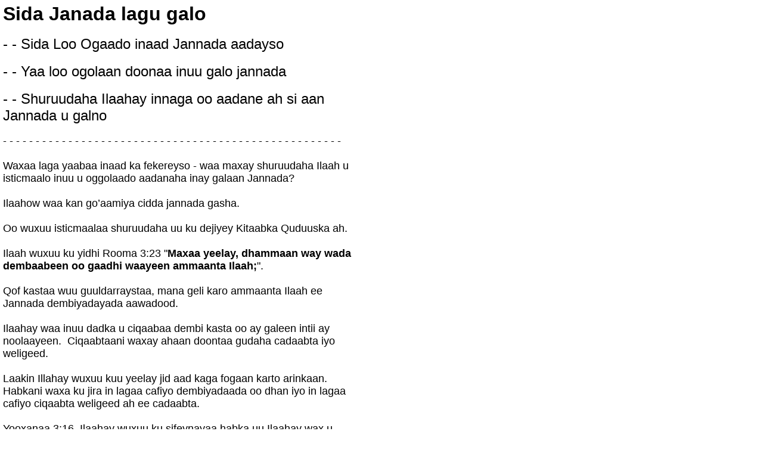

--- FILE ---
content_type: text/html
request_url: http://believerassist.com/gospel2/information-somali.htm
body_size: 2502
content:
<!DOCTYPE HTML PUBLIC "-//W3C//DTD HTML 4.0 Transitional//EN">
<HTML><HEAD>
<meta http-equiv="Content-Type" content="text/html; charset=utf-8">
<meta http-equiv="Content-Language" content="so">
<meta name="author" content="www.BelieverAssist.com">
<meta name="CreatedAppVer" content="5, 0, 0, 3">
<meta name="description"
content="Macluumaad ka yimid Kitaabka Quduuska ah, oo ku saabsan shuruudaha Ilaah ee aadanaha loogu oggolaado inay galaan Jannada">
<meta name="GENERATOR" content="Microsoft FrontPage 4.0">
<meta name="ProgId" content="FrontPage.Editor.Document">
<meta name="robots" content="index, follow">
<meta name="ThemeName" content="Template 10 Layout">
<meta name="title" content="Sida Loo Ogaado inaad Jannada aadayso">
<TITLE>Sida Janada lagu galo</TITLE>
<style fprolloverstyle>A:hover {color: red; font-weight: bold}
</style>
</HEAD>
<BODY text=#000000 bottomMargin=0 vLink=#9933cc aLink=#ff3333 link=#3333ff 
marginheight="0" marginwidth="0">
<div align="left">
<TABLE cellSpacing=0 cellPadding=5 width="611" 
border=0 vspace="0" hspace="0" align="left">
  <TBODY>
  <TR>
    <TD vAlign=top align=left width="601">
      <p><font face="Arial" size="6">
      <b>Sida Janada lagu galo</b> 
      </font>
      <font face="Arial" size="3">
      <br>
      <br>
      </font>
      <font face="Arial" size="5">
      - - Sida Loo Ogaado inaad Jannada aadayso  
      <br>
      </font>
      <font face="Arial" size="3">
      <br>
      </font>
      <font face="Arial" size="5">
      - - Yaa loo ogolaan doonaa inuu galo jannada   
      <br>
      </font>
      <font face="Arial" size="3">
      <br>
      </font>
      <font face="Arial" size="5">
      - - Shuruudaha Ilaahay innaga oo aadane ah si aan Jannada u galno  
      <br>
      </font>
      <font face="Arial" size="3">
      <br>
      </font>
      <font face="Arial" size="4">
      - - - - - - - - - - - - - - - - - - - - - - - -       
      - - - - - - - - - - - - - - - - - - - - - - - - - - - -       
      <br>
      <br>
      Waxaa laga yaabaa inaad ka fekereyso - waa maxay shuruudaha Ilaah u isticmaalo inuu u oggolaado aadanaha inay galaan Jannada?     
      <br>
      <br>
      Ilaahow waa kan go’aamiya cidda jannada gasha.     
      <br>
      <br>
      Oo wuxuu isticmaalaa shuruudaha uu ku dejiyey Kitaabka Quduuska ah.     
      <br>
      <br>
      Ilaah wuxuu ku yidhi Rooma 3:23 &quot;<b>Maxaa yeelay, dhammaan way wada dembaabeen oo gaadhi waayeen ammaanta Ilaah;</b>&quot;.      
      <br>
      <br>
      Qof kastaa wuu guuldarraystaa, mana geli karo ammaanta Ilaah ee Jannada dembiyadayada aawadood.     
      <br>
      <br>
      Ilaahay waa inuu dadka u ciqaabaa dembi kasta oo ay galeen intii ay noolaayeen.&nbsp; Ciqaabtaani waxay ahaan doontaa gudaha cadaabta iyo weligeed.     
      <br>
      <br>
      Laakin Illahay wuxuu kuu yeelay jid aad kaga fogaan karto arinkaan.&nbsp; Habkani waxa ku jira in lagaa cafiyo dembiyadaada oo dhan iyo in lagaa cafiyo ciqaabta weligeed ah ee cadaabta.     
      <br>
      <br>
      Yooxanaa 3:16, Ilaahay wuxuu ku sifeynayaa habka uu Ilaahay wax u bixiyey.     
      <br>
      <br>
      Yooxanaa 3:16</font>   
      <font face="Arial" size="4">   
 &quot;<b>Ilaah intuu dunida jacayl u qabay ayuu siiyey Wiilkiisa keliya oo dhashay in mid kastoo isaga rumaystaa uusan lumin laakiinse uu lahaado nolosha weligeed ah.</b>&quot;   
      <br>
      <br>
      Ilaahay aad buu inoo jecel yahay oo wuxuu u soo diray Wiilkiisa kaamilka ah, Ciise Masiix, oo aan dembi lahayn, inuu iskutallaabta dusheeda ku dhinto.&nbsp;   
      Dhimashadiisa iskutallaabta dusheeda, Ciise wuxuu ku helay ciqaabta dembiyada qof kasta oo isaga rumaystaa.     
      <br>
      <br>
      1 Korintos 15:3&nbsp;</font><font face="Arial" size="4">&quot;<b>Waayo, markii ugu horraysay waxaan idiin dhiibay waxaan aniguba helay, oo waxa weeye, Masiixu wuxuu u dhintay dembiyadeenna sida Qorniinku leeyahay,   
      </b> 4<b> waa la aasay isaga, oo maalintii saddexaad ayaa la sara kiciyey, sida Qorniinku leeyahay.</b>&quot;    
      <br>
      <br>
      Ciise wuxuu ku guulaystey inuu bixiyo ciqaabta dembiyada, isagoo u maraaya allabarigiisa iskutallaabta dusheeda, sababtoo ah wuxuu ka sara kacay kuwii dhintay maalintii saddexaad.     
      <br>
      <br>
      Falimaha Rasuullada 16:31</font> <font face="Arial" size="4">  
 &quot;<b>Kolkaasay ku yidhaahdeen, "Rumayso Rabbi Ciise, waadna badbaadi doontaa, adiga iyo dadka gurigaaguba".</b>&quot;   
      <br>
      <br>
      Falimaha Rasuullada 4:12</font><font face="Arial" size="4"> &quot;<b>Mid kale badbaadada lagama helo, maxaa yeelay, ma jiro magac kale samada hoosteeda oo dadka dhexdooda loo bixiyey oo waajib inoo ah inaynu ku badbaadno.</b>&quot;      
      <br>
      <br>
      Ciise, Ilaah hadda wuxuu ku siinayaa badbaadada, taasoo joogto ah looga cafiyay ciqaabta weligeed ah ee cadaabta oo taa beddelkeeda Jannada loo gelayo si aad ula noolaato weligeed Ilaah.     
      <br>
      <br>
      Diyaar ma u tahay inaad rumaysato Ciise Masiix, inuu iskutallaabta dusheeda ku dhintay si uu u bixiyo ciqaabta dembiyadaada, iyo inuu ka soo sara kacay kuwii dhintay maalintii saddexaad?     
      <br>
      <br>
      Hadday sidaas tahay, waxaad taas ku sheegi kartaa baryada Ilaah hadda, oo waa inaad daacad ka ahaataa.     
      <br>
      <br>
      * * * * * * * * * *&nbsp;       
      <br>
      </font>
      <font face="Arial" size="3">
      <br>
      </font>
      <font face="Arial" size="4">
      <i><b>&nbsp;&nbsp;&nbsp;&nbsp; Ilaahow, waan ogahay inaan ahay dembiilaha, iyo inaan u qalmo ciqaab weligeed ah.&nbsp;   
      Laakiin hadda waxaan rumaysnahay Ciise inuu ku dhintay iskutallaabta dusheeda si uu u qaado ciqaabta dembiyadayda, iyo inuu ka soo sara kacay kuwii dhintay maalintii saddexaad.&nbsp;   
      Haddaba fadlan iga cafi dembiyadayda, adoo adeegsanaya dhimashada allabariga ah ee Ciise iskutallaabta dusheeda, si aan nolosha weligeed ah ugu helo jannada.&nbsp;   
      Mahadsanid.&nbsp; Aamiin.</b></i>    
      <br>
      <br>
      * * * * * * * * * *        
      <br>
      <br>
      Haddii aad hadda si dhab ah rumaysadkaaga u dhigtay Ciise Masiix, markaa sida uu Ilaahay kitaabkiisa Quduuska ah ku sheegay, waxaad jannada ku dhex yeelan doontaa nolosha weligeed ah, laga bilaabo wakhtigan iyo weligiiba.     
      <br>
      </font>
      <font face="Arial" size="4">
      <br>
      Hadda oo aad ku heshay nolol weligeed ah oo Jannada ku jirta oo Ciise lacag la'aan ah, waxaad u baahan doontaa inaad barato oo aad barato waxa Ilaah ku barayo Axdiga Cusub ee Baybalka Quduuska ah, si aad ugu koraan oo aad ugu qaan-gaarto iimaankan.   
      <br>
      <br>
      Ciise waa kuu dhintay.   
      <br>
      <br>
      Markaa hadda, laga bilaabo hab-dhaqanka mahadnaqa, waxaad u baahan doontaa inaad noloshaada ugu noolaato isaga.   
      <br>
      </font>
      <font face="Arial" size="4">
      <br>
      </font>
      <font face="Arial" size="4">
      - - - - - - - - - - - - - - - - - - - - - - - - 
      - - - - - - - - - - - - - - - - - - - - - - - - - - - - 
      <br>
      </font>
      <font face="Arial" size="3">
      <br>
      Dukumeentigu wuxuu ka yimid mareegaha la yiraahdo www.believerassist.com.   
      <br>
      Halkan waxaa ah xiriirinta mareegaha, kaas oo ku qoran <a href="http://www.believerassist.com/index.htm">Ingiriis.</a>     
      <br>
      Aayadaha Qorniinka waxaa laga soo qaatay Somali Bible.  
      <br>
      <br>
      </font>
    </TD>
  </TR>
  </TBODY></TABLE>
</div>
</BODY></HTML>
